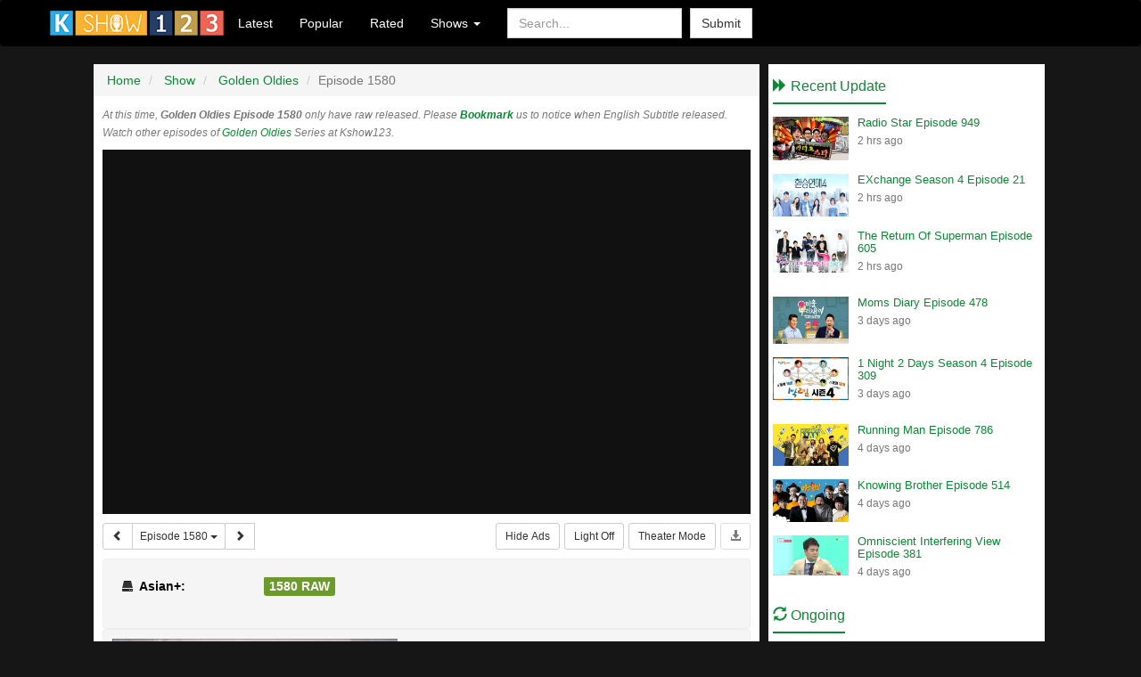

--- FILE ---
content_type: text/html; charset=UTF-8
request_url: https://kshow123.tv/show/golden-oldies/episode-1580.html
body_size: 6839
content:
<!DOCTYPE html>
<html lang="en">
<head>
<title>Golden Oldies Episode 1580 Engsub | Kshow123</title>
<meta http-equiv="Content-Type" content="text/html;charset=utf-8" />
<meta http-equiv="X-UA-Compatible" content="IE=edge">
<meta name="viewport" content="width=device-width, initial-scale=1">
<meta name="description" content="Golden Oldies Episode 1580 Engsub: Golden Oldies">
<meta name="keywords" content="Episode 1580, Golden Oldies, Golden Oldies" />
<meta name="robots" content="index, follow, max-image-preview:large, max-snippet:-1" />
<meta name="revisit-after" content="1 days" />
<meta property="og:type" content="website" />
<meta property="og:site_name" content="Kshow123" />
<meta property="og:url" content="https://kshow123.tv/show/golden-oldies/episode-1580.html" />
<meta property="og:title" content="Golden Oldies Episode 1580 Engsub | Kshow123" />
<meta property="og:description" content="Golden Oldies Episode 1580 Engsub: Golden Oldies" />
<meta property="og:image" content="https://icdn.kshow123.net/cover/golden-oldies.jpg" />
<meta property="og:updated_time" content="2018-10-11T22:13:01+08:00"/>
<!--<link rel="alternate" type="application/rss+xml" title="Korean Show - RSS" href="http://feeds.feedburner.com/kshowse" />-->
<link rel="shortcut icon" type="image/ico" href="/favicon.ico" />
<link href="/theme/css/bootstrap.min.css" rel="stylesheet">
<link rel="stylesheet" type="text/css" href="/theme/css/styles.min.css" media="screen" />
<script type="text/javascript">
var ref = '';
var API_URL = '';
var site = "";
var tpl = "/theme";
var homepage = "https://kshow123.tv/";
var ext = "/";
if (window.location.host.search('www') == 0) window.location.replace(window.location.href.replace('https://www.', 'https://'));
</script>
<script type="text/javascript" src="/theme/js/global.js?20240926"></script>
<script type="text/javascript" src="/theme/js/jquery.cookie.min.js"></script>
<!--[if lt IE 9]>
<script src="https://oss.maxcdn.com/html5shiv/3.7.2/html5shiv.min.js"></script>
<script src="https://oss.maxcdn.com/respond/1.4.2/respond.min.js"></script>
<![endif]-->
<!-- Google tag (gtag.js) -->
<script async src="https://www.googletagmanager.com/gtag/js?id=G-XLP0BVLPW5"></script>
<script>
window.dataLayer = window.dataLayer || [];
function gtag() {
    dataLayer.push(arguments);
}
gtag('js', new Date());
gtag('config', 'G-XLP0BVLPW5');
</script>
</head>
<body>
<div id="header">
  <nav class="navbar navbar-default" role="navigation">
    <div class="container">
      <!-- Brand and toggle get grouped for better mobile display -->
      <div class="navbar-header">
        <button type="button" class="navbar-toggle" data-toggle="collapse" data-target=".navbar-ex1-collapse">
          <span class="sr-only">Toggle navigation</span>
          <span class="icon-bar"></span>
          <span class="icon-bar"></span>
          <span class="icon-bar"></span>
        </button>
        <a class="navbar-brand" href="/">
          <img alt="Logo" src="/logo.png">
        </a>
      </div>
      <!-- Collect the nav links, forms, and other content for toggling -->
      <div class="collapse navbar-collapse navbar-ex1-collapse">
        <ul class="nav navbar-nav">
          <li>
            <a href="/show/latest/">Latest</a>
          </li>
          <li>
            <a href="/show/popular/">Popular</a>
          </li>
          <li>
            <a href="/show/rated/">Rated</a>
          </li>
          <li class="dropdown">
            <a href="#" class="dropdown-toggle" data-toggle="dropdown">Shows <b class="caret"></b>
            </a>
            <ul class="dropdown-menu">
              <li><a href="/show/running-man/" title="Running Man">Running Man</a><a href="/show/knowing-brother/" title="Knowing Brother">Knowing Brother</a><a href="/show/i-live-alone/" title="I Live Alone">I Live Alone</a><a href="/show/the-return-of-superman/" title="The Return Of Superman">The Return Of Superman</a></li>
              <li role="presentation" class="divider"></li>
              <li>
                <a href="/show/">View More</a>
              </li>
            </ul>
          </li>
        </ul>
        <form class="navbar-form navbar-left" role="search" method="get" onsubmit="do_search();return false;">
          <div class="form-group">
            <input type="text" class="form-control" placeholder="Search..." name="txtKeyword" id="txtKeyword">
          </div>
          <button type="submit" class="btn btn-default" name="btnSearch" id="btnSearch">Submit</button>
        </form>
        <ul class="nav navbar-nav navbar-right">
          <li></li>
        </ul>
      </div>
      <!-- /.navbar-collapse -->
    </div>
  </nav>
</div>
<!-- End Header -->
<!-- Content -->
<div id="content" class="container"><div class="row" id="content-row"> <script type="text/javascript" src="/theme/test2/jwplayer.js?20240926"></script>
<script>
  jwplayer.key = "ITWMv7t88JGzI0xPwW8I0+LveiXX9SWbfdmt0ArUSyc=";
</script>
<script type="text/javascript">
  var eToken = '';
  var playerInstance = jwplayer("mediaplayer");
  var videoName = '';
  var imageCover = 'https://icdn.kshow123.net/cover/golden-oldies.jpg';
  var videoList = '[["bm95eUhPOWhodVJNdVNXaG9SeHArOGNqck5VOGZsS1J6NXdZQ1owTUY3YmZ1Q2J5SHhjRzlROTVOdVhYSE9yZA=="]]';
  var videoId = 0;
  var playOrder = '';
</script>
<!--
<script type="application/ld+json">
   {
      "@context": "https://schema.org",
      "@type": "WebSite",
      "url": "https://kshow123.tv/show/golden-oldies/episode-1580.html",
      "potentialAction": {
         "@type": "SearchAction",
         "target": "/search/{key}/",
         "query-input": "required name=key"
      }
   }
</script>-->
<script type="application/ld+json">
  {
    "@context": "https://schema.org",
    "@type": "VideoObject",
    "url": "https://kshow123.tv/show/golden-oldies/episode-1580.html",
    "name" : "Golden Oldies Episode 1580 Engsub | Kshow123",
    "description" : "Golden Oldies Episode 1580 Engsub: Golden Oldies",
    "thumbnailUrl" : "https://icdn.kshow123.net/cover/golden-oldies.jpg",
    "duration" : "T1H15M0S",
    "uploadDate": "2018-10-11T22:13:01+08:00",
    "embedUrl" : "https://kshow123.tv/show/golden-oldies/episode-1580.html",
    "aggregateRating" : {
      "@type": "AggregateRating",
      "ratingValue": "0",
      "bestRating" : "10",
      "worstRating": "1",
      "ratingCount": "0"
    }
  }
</script>
<script type="text/javascript" src="/theme/js/w.js?20240926"></script>
<script type="text/javascript" src="/theme/js/test_2.js?20240926"></script>
<div class="col-md-8" id="main">
  
  <ul class="breadcrumb" data-pg-collapsed itemscope itemtype="http://schema.org/BreadcrumbList">
    <li itemprop="itemListElement" itemscope itemtype="http://schema.org/ListItem">
      <a href="/" itemprop="item">
        <span itemprop="name">Home</span>
      </a>
      <meta itemprop="position" content="1">
    </li>
    <li itemprop="itemListElement" itemscope itemtype="http://schema.org/ListItem">
      <a href="/show/" itemprop="item">
        <span itemprop="name">Show</span>
      </a>
      <meta itemprop="position" content="2">
    </li>
    <li itemprop="itemListElement" itemscope itemtype="http://schema.org/ListItem">
      <a href="/show/golden-oldies/" itemprop="item">
        <span itemprop="name">Golden Oldies</span>
      </a>
      <meta itemprop="position" content="3">
    </li>
    <li class="active">Episode 1580</li>
  </ul>
  <div id="player">
  
    <em class="small text-muted">At this time, <b>Golden Oldies Episode 1580</b> only have raw released. Please <a href="javascript:addBookmark();"><strong>Bookmark</strong></a> us to notice when English Subtitle released.<br/>Watch other episodes of <a href="/show/golden-oldies/" title="Watch full Golden Oldies online">Golden Oldies</a> Series at Kshow123.</em>
    <div class="embed-responsive embed-responsive-16by9">
      <div id="mediaplayer"></div>
    </div>
    <div id="choose-quality"></div> <!-- check -->

     <div class="share">
      <div class="btn-group"><button type="button" id="btn-pre" data-target="/show/golden-oldies/episode-1579.html" class="btn btn-default btn-sm"><span class="glyphicon glyphicon-chevron-left" aria-hidden="true"></span></button><button type="button" class="btn btn-default dropdown-toggle btn-sm" data-toggle="dropdown" aria-expanded="false"> Episode 1580 <span class="caret"></span></button><button type="button" id="btn-next" data-target="/show/golden-oldies/episode-1581.html" class="btn btn-default btn-sm"><span class="glyphicon glyphicon-chevron-right" aria-hidden="true"></span></button><ul class="dropdown-menu" role="menu" id="list_episode2"><li><a title="Episode 1869" href="/show/golden-oldies/episode-1869.html">Episode 1869</a></li><li><a title="Episode 1868" href="/show/golden-oldies/episode-1868.html">Episode 1868</a></li><li><a title="Episode 1867" href="/show/golden-oldies/episode-1867.html">Episode 1867</a></li><li><a title="Episode 1866" href="/show/golden-oldies/episode-1866.html">Episode 1866</a></li><li><a title="Episode 1865" href="/show/golden-oldies/episode-1865.html">Episode 1865</a></li><li class="divider" role="presentation"></li><li class="paging"><a href="">See more...</a></li></ul></div>
      <button id="download-btn" type="button" class="btn btn-default pull-right btn-sm" disabled>
        <span class="glyphicon glyphicon-download-alt" aria-hidden="true"></span>
      </button>
      <button type="button" class="btn btn-default pull-right btn-sm hidden-sm hidden-xs" id="resize-player">Theater Mode</button>
      <button type="button" class="btn btn-default pull-right btn-sm  hidden-xs" id="lightSwitcher">Light Off</button>
      <button type="button" class="btn btn-default pull-right btn-sm" id="closeads">Hide Ads</button>
    </div> 
    <div class="alert alert-info"><div class="media"><ul id="server_list"><li class="server_item"><strong>Asian+: </strong><ul class="video_list"><li class="active"><a video-id="0" href="#" title="Watch Golden Oldies Episode 1580 - Video #1580 RAW">1580 RAW</a></li></ul></li></ul></div></div>
    <div class="alert alert-info hidden-xs">
        <div class="media">
          <a class="pull-left" href="#">
            <img class="media-object" src="https://icdn.kshow123.net/cover/golden-oldies.jpg" alt="Golden Oldies Ep 1580 Cover" width="320" height="180">
          </a>
          <div class="media-body">
            <a href="/show/golden-oldies/episode-1580.html">
              <h1>Golden Oldies Episode 1580</h1>
            </a>
            <div class="basic" data-average="0" data-id="33252">
            </div>
            <div class="media-info">
              <span id="rateresult" class="basicresult">
                <span>Rating: <strong>
                    <span> 0 </span>
                  </strong> out of <span>10</span>
                </span> ( <span> 0 </span> votes) </span>
            </div>
            <br class="clear" />
            <p class="media-info">
              <strong>Cast:</strong> <a href="" title="updating...">updating...</a>
            </p>
            <p class="media-info">
              
            </p>
            <p class="media-info">
              <strong>Status:</strong> RAW
            </p>
            <p class="media-info">
              
            </p>
            <p class="media-info">
              
            </p>
            <p class="media-info">
              <strong>Air on:</strong> Oct 11, 2018
            </p>
          </div>
        </div>
        <script type="text/javascript" src="//s7.addthis.com/js/300/addthis_widget.js#pubid=ra-5654b897873c19bb" async="async"></script>
        <div class="addthis_native_toolbox" data-url="https://kshow123.tv/show/golden-oldies/episode-1580.html">
        </div>
      </div> 
      
    </div>
    <!-- End Recent -->
<script type="text/javascript">
  $(document).ready(function() {
    $(".basic").jRating({
      isDisabled : false,
      decimalLength : 0,
      phpPath : site + '/ajax',
      bigStarsPath: tpl + '/images/stars.png',
      rateMax: 10,
      onSuccess: function(element, rate, data) {
        $('#rateresult').html(data.message);
      },
      onError: function() {
        alert('Error : please retry');
      }
    });
  });
</script>
<div id="disqus_thread"></div>
<script>
  var disqus_config = function() {
      this.page.url = 'https://kshow123.tv/show/golden-oldies/episode-1580.html';
  };
  (function() {
      var d = document,
          s = d.createElement('script');
      s.src = ' //kshow123.disqus.com/embed.js';
      s.setAttribute('data-timestamp', +new Date());
      (d.head || d.body).appendChild(s);
  })();
</script>
<noscript>Please enable JavaScript to view the <a href="https://disqus.com/?ref_noscript" rel="nofollow">comments powered by Disqus.</a>
</noscript>
<div id="featured">
  <div class="page-header" data-pg-collapsed>
    <h3>
      <span class="glyphicon glyphicon-thumbs-up" aria-hidden="true"></span> You May Also Like <a href="#">
        <small class="pull-right">See more <span class="glyphicon glyphicon-chevron-right" aria-hidden="true"></span>
        </small>
      </a>
    </h3>
  </div>
  <div class="row" data-pg-collapsed><div class="row" data-pg-collapsed></div><div class="row"><div class="col-md-3 col-xs-6 col-sm-3">
  <a class="thumbnail" href="/show/music-bank/episode-1080.html">
    <img class="img-responsive" src="https://icdn.kshow123.net/thumb/music-bank.jpg" alt="Music Bank Ep 1080 Cover">
  </a>
  <h2>
    <a href="/show/music-bank/episode-1080.html">Music Bank Ep 1080</a>
  </h2>
  <p class="small text-muted views">
    <span class="glyphicon glyphicon-thumbs-up" aria-hidden="true"></span> 24 likes
  </p><span class="info-overlay-sub">SUB</span>
</div><div class="col-md-3 col-xs-6 col-sm-3">
  <a class="thumbnail" href="/show/golden-egg/episode-225.html">
    <img class="img-responsive" src="https://icdn.kshow123.net/thumb/golden-egg.jpg" alt="Golden Egg Ep 225 Cover">
  </a>
  <h2>
    <a href="/show/golden-egg/episode-225.html">Golden Egg Ep 225</a>
  </h2>
  <p class="small text-muted views">
    <span class="glyphicon glyphicon-thumbs-up" aria-hidden="true"></span> 24 likes
  </p><span class="info-overlay">RAW</span>
</div><div class="col-md-3 col-xs-6 col-sm-3">
  <a class="thumbnail" href="/show/senior-talk-show-golden-pond/episode-260.html">
    <img class="img-responsive" src="https://icdn.kshow123.net/thumb/senior-talk-show-golden-pond.jpg" alt="Senior Talk Show Golden Pond Ep 260 Cover">
  </a>
  <h2>
    <a href="/show/senior-talk-show-golden-pond/episode-260.html">Senior Talk Show Golden Pond Ep 260</a>
  </h2>
  <p class="small text-muted views">
    <span class="glyphicon glyphicon-thumbs-up" aria-hidden="true"></span> 13 likes
  </p><span class="info-overlay">RAW</span>
</div><div class="col-md-3 col-xs-6 col-sm-3">
  <a class="thumbnail" href="/show/my-fluffy-best-friend/episode-52.html">
    <img class="img-responsive" src="https://icdn.kshow123.net/thumb/my-fluffy-best-friend.jpg" alt="My Fluffy Best Friend Ep 52 Cover">
  </a>
  <h2>
    <a href="/show/my-fluffy-best-friend/episode-52.html">My Fluffy Best Friend Ep 52</a>
  </h2>
  <p class="small text-muted views">
    <span class="glyphicon glyphicon-thumbs-up" aria-hidden="true"></span> 7 likes
  </p><span class="info-overlay">RAW</span>
</div></div><div class="row"><div class="col-md-3 col-xs-6 col-sm-3">
  <a class="thumbnail" href="/show/skz-talker/episode-27.html">
    <img class="img-responsive" src="https://icdn.kshow123.net/thumb/skz-talker.jpg" alt="SKZ-TALKER Ep 27 Cover">
  </a>
  <h2>
    <a href="/show/skz-talker/episode-27.html">SKZ-TALKER Ep 27</a>
  </h2>
  <p class="small text-muted views">
    <span class="glyphicon glyphicon-thumbs-up" aria-hidden="true"></span> 13 likes
  </p><span class="info-overlay-sub">SUB</span>
</div><div class="col-md-3 col-xs-6 col-sm-3">
  <a class="thumbnail" href="/show/big-picture/episode-25.html">
    <img class="img-responsive" src="https://icdn.kshow123.net/thumb/big-picture.jpg" alt="Big Picture Ep 25 Cover">
  </a>
  <h2>
    <a href="/show/big-picture/episode-25.html">Big Picture Ep 25</a>
  </h2>
  <p class="small text-muted views">
    <span class="glyphicon glyphicon-thumbs-up" aria-hidden="true"></span> 17 likes
  </p><span class="info-overlay-sub">SUB</span>
</div><div class="col-md-3 col-xs-6 col-sm-3">
  <a class="thumbnail" href="/show/abnormal-summit/episode-76.html">
    <img class="img-responsive" src="https://icdn.kshow123.net/thumb/abnormal-summit.jpg" alt="Abnormal Summit Ep 76 Cover">
  </a>
  <h2>
    <a href="/show/abnormal-summit/episode-76.html">Abnormal Summit Ep 76</a>
  </h2>
  <p class="small text-muted views">
    <span class="glyphicon glyphicon-thumbs-up" aria-hidden="true"></span> 50 likes
  </p><span class="info-overlay">RAW</span>
</div><div class="col-md-3 col-xs-6 col-sm-3">
  <a class="thumbnail" href="/show/master-of-living/episode-916.html">
    <img class="img-responsive" src="https://icdn.kshow123.net/thumb/master-of-living.jpg" alt="Master Of Living Ep 916 Cover">
  </a>
  <h2>
    <a href="/show/master-of-living/episode-916.html">Master Of Living Ep 916</a>
  </h2>
  <p class="small text-muted views">
    <span class="glyphicon glyphicon-thumbs-up" aria-hidden="true"></span> 2 likes
  </p><span class="info-overlay">RAW</span>
</div></div><div class="row"><div class="col-md-3 col-xs-6 col-sm-3">
  <a class="thumbnail" href="/show/hometown-at-6/episode-5504.html">
    <img class="img-responsive" src="https://icdn.kshow123.net/thumb/hometown-at-6.jpg" alt="Hometown At 6 Ep 5504 Cover">
  </a>
  <h2>
    <a href="/show/hometown-at-6/episode-5504.html">Hometown At 6 Ep 5504</a>
  </h2>
  <p class="small text-muted views">
    <span class="glyphicon glyphicon-thumbs-up" aria-hidden="true"></span> 27 likes
  </p><span class="info-overlay">RAW</span>
</div><div class="col-md-3 col-xs-6 col-sm-3">
  <a class="thumbnail" href="/show/judge-of-song-dynasty/episode-17.html">
    <img class="img-responsive" src="https://icdn.kshow123.net/thumb/judge-of-song-dynasty.jpg" alt="Judge of Song Dynasty Ep 17 Cover">
  </a>
  <h2>
    <a href="/show/judge-of-song-dynasty/episode-17.html">Judge of Song Dynasty Ep 17</a>
  </h2>
  <p class="small text-muted views">
    <span class="glyphicon glyphicon-thumbs-up" aria-hidden="true"></span> 9 likes
  </p><span class="info-overlay-sub">SUB</span>
</div><div class="col-md-3 col-xs-6 col-sm-3">
  <a class="thumbnail" href="/show/authentic-masterpiece/episode-1187.html">
    <img class="img-responsive" src="https://icdn.kshow123.net/thumb/authentic-masterpiece.jpg" alt="Authentic Masterpiece Ep 1187 Cover">
  </a>
  <h2>
    <a href="/show/authentic-masterpiece/episode-1187.html">Authentic Masterpiece Ep 1187</a>
  </h2>
  <p class="small text-muted views">
    <span class="glyphicon glyphicon-thumbs-up" aria-hidden="true"></span> 19 likes
  </p><span class="info-overlay">RAW</span>
</div><div class="col-md-3 col-xs-6 col-sm-3">
  <a class="thumbnail" href="/show/mister-trot-f4-academy/episode-30.html">
    <img class="img-responsive" src="https://icdn.kshow123.net/thumb/mister-trot-f4-academy.jpg" alt="Mister Trot F4 Academy Ep 30 Cover">
  </a>
  <h2>
    <a href="/show/mister-trot-f4-academy/episode-30.html">Mister Trot F4 Academy Ep 30</a>
  </h2>
  <p class="small text-muted views">
    <span class="glyphicon glyphicon-thumbs-up" aria-hidden="true"></span> 15 likes
  </p><span class="info-overlay">RAW</span>
</div></div><div class="row"><div class="col-md-3 col-xs-6 col-sm-3">
  <a class="thumbnail" href="/show/ateez-treasure-film/episode-3.html">
    <img class="img-responsive" src="https://icdn.kshow123.net/thumb/ateez-treasure-film.jpg" alt="Ateez Treasure Film Ep 3 Cover">
  </a>
  <h2>
    <a href="/show/ateez-treasure-film/episode-3.html">Ateez Treasure Film Ep 3</a>
  </h2>
  <p class="small text-muted views">
    <span class="glyphicon glyphicon-thumbs-up" aria-hidden="true"></span> 28 likes
  </p><span class="info-overlay-sub">SUB</span>
</div><div class="col-md-3 col-xs-6 col-sm-3">
  <a class="thumbnail" href="/show/pandora-kshow/episode-207.html">
    <img class="img-responsive" src="https://icdn.kshow123.net/thumb/pandora-kshow.jpg" alt="Pandora (Kshow) Ep 207 Cover">
  </a>
  <h2>
    <a href="/show/pandora-kshow/episode-207.html">Pandora (Kshow) Ep 207</a>
  </h2>
  <p class="small text-muted views">
    <span class="glyphicon glyphicon-thumbs-up" aria-hidden="true"></span> 9 likes
  </p><span class="info-overlay">RAW</span>
</div><div class="col-md-3 col-xs-6 col-sm-3">
  <a class="thumbnail" href="/show/school-rangers/episode-85.html">
    <img class="img-responsive" src="https://icdn.kshow123.net/thumb/school-rangers.jpg" alt="School Rangers Ep 85 Cover">
  </a>
  <h2>
    <a href="/show/school-rangers/episode-85.html">School Rangers Ep 85</a>
  </h2>
  <p class="small text-muted views">
    <span class="glyphicon glyphicon-thumbs-up" aria-hidden="true"></span> 16 likes
  </p><span class="info-overlay">RAW</span>
</div><div class="col-md-3 col-xs-6 col-sm-3">
  <a class="thumbnail" href="/show/daily-show/episode-15.html">
    <img class="img-responsive" src="https://icdn.kshow123.net/thumb/daily-show.jpg" alt="Daily Show Ep 15 Cover">
  </a>
  <h2>
    <a href="/show/daily-show/episode-15.html">Daily Show Ep 15</a>
  </h2>
  <p class="small text-muted views">
    <span class="glyphicon glyphicon-thumbs-up" aria-hidden="true"></span> 7 likes
  </p><span class="info-overlay">RAW</span>
</div></div></div>
  <div class="row"></div>
  <div id="tags">Tags: <span id="tags-2">Watch Golden Oldies Episode 1580 Engsub, Golden Oldies ep 1580 full hd, download Golden Oldies ep 1580, watch online free Golden Oldies ep 1580 kshowonline, kshownow, youtube, dramanice, dramacool, myasiantv, Golden Oldies ep 1580 eng sub, Golden Oldies Episode 1580 English Subtitles </span>
  </div>
</div>
<!-- End Featured -->
</div>
<!-- End Main -->
<div class="col-md-4" id="sidebar">
  <div class="sound" style="margin-bottom: 10px;">
    <!-- Banner-->
  </div>
  <div class="page-header">
    <h3>
      <span class="glyphicon glyphicon-forward" aria-hidden="true"></span> Recent Update
    </h3>
  </div>
  <div class="media-list"><li class="media" data-pg-collapsed>
  <a class="pull-left" href="/show/radio-star/episode-949.html">
    <img class="media-object" src="https://icdn.kshow123.net/thumb/radio-star.jpg" alt="Radio Star Episode 949 Cover" width="85">
  </a>
  <div class="media-body">
    <h4 class="media-heading">
      <a href="/show/radio-star/episode-949.html">Radio Star Episode 949</a>
    </h4>
    <p class="small text-muted">2 hrs ago</p>
  </div>
</li><li class="media" data-pg-collapsed>
  <a class="pull-left" href="/show/exchange-season-4/episode-21.html">
    <img class="media-object" src="https://icdn.kshow123.net/thumb/exchange-season-4.jpg" alt="EXchange Season 4 Episode 21 Cover" width="85">
  </a>
  <div class="media-body">
    <h4 class="media-heading">
      <a href="/show/exchange-season-4/episode-21.html">EXchange Season 4 Episode 21</a>
    </h4>
    <p class="small text-muted">2 hrs ago</p>
  </div>
</li><li class="media" data-pg-collapsed>
  <a class="pull-left" href="/show/the-return-of-superman/episode-605.html">
    <img class="media-object" src="https://icdn.kshow123.net/thumb/the-return-of-superman.jpg" alt="The Return Of Superman Episode 605 Cover" width="85">
  </a>
  <div class="media-body">
    <h4 class="media-heading">
      <a href="/show/the-return-of-superman/episode-605.html">The Return Of Superman Episode 605</a>
    </h4>
    <p class="small text-muted">2 hrs ago</p>
  </div>
</li><li class="media" data-pg-collapsed>
  <a class="pull-left" href="/show/moms-diary/episode-478.html">
    <img class="media-object" src="https://icdn.kshow123.net/thumb/moms-diary.jpg" alt="Moms Diary Episode 478 Cover" width="85">
  </a>
  <div class="media-body">
    <h4 class="media-heading">
      <a href="/show/moms-diary/episode-478.html">Moms Diary Episode 478</a>
    </h4>
    <p class="small text-muted">3 days ago</p>
  </div>
</li><li class="media" data-pg-collapsed>
  <a class="pull-left" href="/show/1-night-2-days-season-4/episode-309.html">
    <img class="media-object" src="https://icdn.kshow123.net/thumb/1-night-2-days-season-4.jpg" alt="1 Night 2 Days Season 4 Episode 309 Cover" width="85">
  </a>
  <div class="media-body">
    <h4 class="media-heading">
      <a href="/show/1-night-2-days-season-4/episode-309.html">1 Night 2 Days Season 4 Episode 309</a>
    </h4>
    <p class="small text-muted">3 days ago</p>
  </div>
</li><li class="media" data-pg-collapsed>
  <a class="pull-left" href="/show/running-man/episode-786.html">
    <img class="media-object" src="https://icdn.kshow123.net/thumb/running-man.jpg" alt="Running Man Episode 786 Cover" width="85">
  </a>
  <div class="media-body">
    <h4 class="media-heading">
      <a href="/show/running-man/episode-786.html">Running Man Episode 786</a>
    </h4>
    <p class="small text-muted">4 days ago</p>
  </div>
</li><li class="media" data-pg-collapsed>
  <a class="pull-left" href="/show/knowing-brother/episode-514.html">
    <img class="media-object" src="https://icdn.kshow123.net/thumb/knowing-brother.jpg" alt="Knowing Brother Episode 514 Cover" width="85">
  </a>
  <div class="media-body">
    <h4 class="media-heading">
      <a href="/show/knowing-brother/episode-514.html">Knowing Brother Episode 514</a>
    </h4>
    <p class="small text-muted">4 days ago</p>
  </div>
</li><li class="media" data-pg-collapsed>
  <a class="pull-left" href="/show/omniscient-interfering-view/episode-381.html">
    <img class="media-object" src="https://icdn.kshow123.net/thumb/omniscient-interfering-view.jpg" alt="Omniscient Interfering View Episode 381 Cover" width="85">
  </a>
  <div class="media-body">
    <h4 class="media-heading">
      <a href="/show/omniscient-interfering-view/episode-381.html">Omniscient Interfering View Episode 381</a>
    </h4>
    <p class="small text-muted">4 days ago</p>
  </div>
</li></div>
  <div class="sound" style="margin: 20px 0 10px 0;">
    <!-- Banner  -->
  </div>
  <div class="page-header">
    <h3>
      <span class="glyphicon glyphicon-refresh" aria-hidden="true"></span> Ongoing
    </h3>
  </div>
  <ul class="media-list"><div class="media" data-pg-collapsed>
  <a class="pull-left" href="/show/weekly-idol/">
    <img class="media-object" src="https://icdn.kshow123.net/thumb/weekly-idol.jpg" width="85" alt="Weekly Idol Poster">
  </a>
  <div class="media-body">
    <h4 class="media-heading">
      <a href="/show/weekly-idol/">Weekly Idol</a>
    </h4>
    <p class="small text-muted">Episode 690 will air on 18:00 Thursday, Jan 22, 2026</p>
  </div>
</div><div class="media" data-pg-collapsed>
  <a class="pull-left" href="/show/how-do-you-play/">
    <img class="media-object" src="https://icdn.kshow123.net/thumb/how-do-you-play.jpg" width="85" alt="How Do You Play Poster">
  </a>
  <div class="media-body">
    <h4 class="media-heading">
      <a href="/show/how-do-you-play/">How Do You Play</a>
    </h4>
    <p class="small text-muted">Episode 301 will air on 23:00 Saturday, Jan 24, 2026</p>
  </div>
</div><div class="media" data-pg-collapsed>
  <a class="pull-left" href="/show/master-in-the-house/">
    <img class="media-object" src="https://icdn.kshow123.net/thumb/master-in-the-house.jpg" width="85" alt="Master In The House Poster">
  </a>
  <div class="media-body">
    <h4 class="media-heading">
      <a href="/show/master-in-the-house/">Master In The House</a>
    </h4>
    <p class="small text-muted">Episode 250 will air on 00:00 Sunday, Jan 25, 2026</p>
  </div>
</div><div class="media" data-pg-collapsed>
  <a class="pull-left" href="/show/running-man/">
    <img class="media-object" src="https://icdn.kshow123.net/thumb/running-man.jpg" width="85" alt="Running Man Poster">
  </a>
  <div class="media-body">
    <h4 class="media-heading">
      <a href="/show/running-man/">Running Man</a>
    </h4>
    <p class="small text-muted">Episode 756 will air on 17:00 Sunday, Jan 25, 2026</p>
  </div>
</div><div class="media" data-pg-collapsed>
  <a class="pull-left" href="/show/king-of-mask-singer/">
    <img class="media-object" src="https://icdn.kshow123.net/thumb/king-of-mask-singer.jpg" width="85" alt="King Of Mask Singer Poster">
  </a>
  <div class="media-body">
    <h4 class="media-heading">
      <a href="/show/king-of-mask-singer/">King Of Mask Singer</a>
    </h4>
    <p class="small text-muted">Episode 475 will air on 17:00 Sunday, Jan 25, 2026</p>
  </div>
</div><div class="media" data-pg-collapsed>
  <a class="pull-left" href="/show/the-return-of-superman/">
    <img class="media-object" src="https://icdn.kshow123.net/thumb/the-return-of-superman.jpg" width="85" alt="The Return Of Superman Poster">
  </a>
  <div class="media-body">
    <h4 class="media-heading">
      <a href="/show/the-return-of-superman/">The Return Of Superman</a>
    </h4>
    <p class="small text-muted">Episode 592 will air on 18:00 Sunday, Jan 25, 2026</p>
  </div>
</div><div class="media" data-pg-collapsed>
  <a class="pull-left" href="/show/1-night-2-days-season-4/">
    <img class="media-object" src="https://icdn.kshow123.net/thumb/1-night-2-days-season-4.jpg" width="85" alt="1 Night 2 Days Season 4 Poster">
  </a>
  <div class="media-body">
    <h4 class="media-heading">
      <a href="/show/1-night-2-days-season-4/">1 Night 2 Days Season 4</a>
    </h4>
    <p class="small text-muted">Episode 271 will air on 21:00 Sunday, Jan 25, 2026</p>
  </div>
</div><div class="media" data-pg-collapsed>
  <a class="pull-left" href="/show/running-man-variety-rookies-growth-journal/">
    <img class="media-object" src="https://icdn.kshow123.net/thumb/running-man-variety-rookies-growth-journal.jpg" width="85" alt="Running Man: Variety Rookies' Growth Journal Poster">
  </a>
  <div class="media-body">
    <h4 class="media-heading">
      <a href="/show/running-man-variety-rookies-growth-journal/">Running Man: Variety Rookies' Growth Journal</a>
    </h4>
    <p class="small text-muted">Episode 2 will air on 22:00 Sunday, Jan 25, 2026</p>
  </div>
</div></ul>
</div>
<script>
  /*$("#download-btn").click(function() {
    var ke = $('.server_item:contains("Kembed") ul li a').attr('id');
    if (ke > 0) {
      var kdn = getVideoObject(ke);
    } else {
      var kdn = getVideoObject(currentVideo);
    }
    window.open(kdn.linkDownload, "_blank");
  });*/
  var _$_8fc7 = ["\x69\x66\x72\x61\x6D\x65", "\x73\x72\x63", "\x61\x74\x74\x72", "\x6D\x61\x74\x63\x68", "\x72\x65\x6D\x6F\x76\x65", "\x65\x61\x63\x68"];
  (function($) {
    var b = setInterval(() => {
      $[_$_8fc7[5]]($(_$_8fc7[0]), (c, e) => {
        let d = $(e)[_$_8fc7[2]](_$_8fc7[1]);
        if (d && d[_$_8fc7[3]](/(ads-iframe)|(disqusads)/gi)) {
          $(e)[_$_8fc7[4]]();
          clearInterval(b)
        }
      })
    }, 300)
  })(jQuery)
  setTimeout(function(){if($('html > iframe').length>0) $('html > iframe').remove(); }, 20000);
</script> 
</div></div>
<!-- End Content --> 
<div id="footer">
  <div class="container">
    <div class="row">
      <div class="hidden-sm col-md-2">
        <ul>
          <li>
            <a href="/pages/faqs-1.html">FAQs</a>
          </li>
          <li>
            <a href="/pages/disclaimer-2.html">Disclaimer</a>
          </li>
          <li>
            <a href="/pages/contact-us-3.html">Contact us</a>
          </li>
          <li>
            <a href="/pages/privacy-policy-4.html">Privacy Policy</a>
          </li>
        </ul>
      </div>
      <div class="text-right hidden-xs col-md-10">
        <div class="av-footer"></div>
      </div>
    </div>
  </div>
</div>
<div id="shadow"></div>
<div id="loading">Loading...</div>

<!-- End Footer -->
<script src="/theme/js/bootstrap.min.js"></script>
<script>
$('#btn-pre,#btn-next').click(function() {
    var url = $(this).data('target');
    location.replace(url);
});
</script>
<script>new Image().src = "/collect/3";new Image().src = "/collect/2?" + $.param({f: 254, e: 33252});</script>
<script defer src="https://static.cloudflareinsights.com/beacon.min.js/vcd15cbe7772f49c399c6a5babf22c1241717689176015" integrity="sha512-ZpsOmlRQV6y907TI0dKBHq9Md29nnaEIPlkf84rnaERnq6zvWvPUqr2ft8M1aS28oN72PdrCzSjY4U6VaAw1EQ==" data-cf-beacon='{"version":"2024.11.0","token":"39499e7cae354eeea082297a116c0728","r":1,"server_timing":{"name":{"cfCacheStatus":true,"cfEdge":true,"cfExtPri":true,"cfL4":true,"cfOrigin":true,"cfSpeedBrain":true},"location_startswith":null}}' crossorigin="anonymous"></script>
</body>
</html>